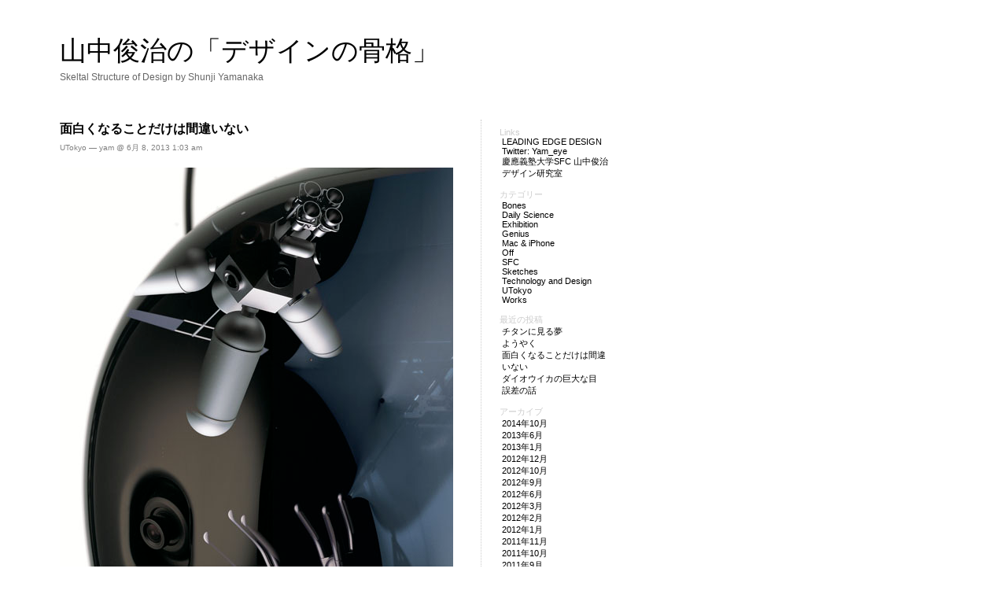

--- FILE ---
content_type: text/html; charset=UTF-8
request_url: http://lleedd.com/blog/2013/06/
body_size: 7496
content:
<!DOCTYPE html PUBLIC "-//W3C//DTD XHTML 1.0 Transitional//EN" "http://www.w3.org/TR/xhtml1/DTD/xhtml1-transitional.dtd">
<html xmlns="http://www.w3.org/1999/xhtml">

<head profile="http://gmpg.org/xfn/11">
	<meta http-equiv="Content-Type" content="text/html; charset=UTF-8" />
	<title>山中俊治の「デザインの骨格」 &raquo; 2013 &raquo; 6月</title>	
	<meta name="generator" content="WordPress 6.0.11" /> <!-- leave this for stats please -->
	<style type="text/css" media="screen">
		@import url( http://lleedd.com/blog/wp-content/themes/barecity_1.5/style.css );
	</style>
	<link rel="alternate" type="application/rss+xml" title="RSS 2.0" href="http://lleedd.com/blog/feed/" />
	<link rel="alternate" type="text/xml" title="RSS .92" href="http://lleedd.com/blog/feed/rss/" />
	<link rel="alternate" type="application/atom+xml" title="Atom 0.3" href="http://lleedd.com/blog/feed/atom/" />
	<link rel="pingback" href="http://lleedd.com/blog/xmlrpc.php" />
    	<link rel='archives' title='2014年10月' href='http://lleedd.com/blog/2014/10/' />
	<link rel='archives' title='2013年6月' href='http://lleedd.com/blog/2013/06/' />
	<link rel='archives' title='2013年1月' href='http://lleedd.com/blog/2013/01/' />
	<link rel='archives' title='2012年12月' href='http://lleedd.com/blog/2012/12/' />
	<link rel='archives' title='2012年10月' href='http://lleedd.com/blog/2012/10/' />
	<link rel='archives' title='2012年9月' href='http://lleedd.com/blog/2012/09/' />
	<link rel='archives' title='2012年6月' href='http://lleedd.com/blog/2012/06/' />
	<link rel='archives' title='2012年3月' href='http://lleedd.com/blog/2012/03/' />
	<link rel='archives' title='2012年2月' href='http://lleedd.com/blog/2012/02/' />
	<link rel='archives' title='2012年1月' href='http://lleedd.com/blog/2012/01/' />
	<link rel='archives' title='2011年11月' href='http://lleedd.com/blog/2011/11/' />
	<link rel='archives' title='2011年10月' href='http://lleedd.com/blog/2011/10/' />
	<link rel='archives' title='2011年9月' href='http://lleedd.com/blog/2011/09/' />
	<link rel='archives' title='2011年7月' href='http://lleedd.com/blog/2011/07/' />
	<link rel='archives' title='2011年6月' href='http://lleedd.com/blog/2011/06/' />
	<link rel='archives' title='2011年5月' href='http://lleedd.com/blog/2011/05/' />
	<link rel='archives' title='2011年4月' href='http://lleedd.com/blog/2011/04/' />
	<link rel='archives' title='2011年3月' href='http://lleedd.com/blog/2011/03/' />
	<link rel='archives' title='2011年2月' href='http://lleedd.com/blog/2011/02/' />
	<link rel='archives' title='2011年1月' href='http://lleedd.com/blog/2011/01/' />
	<link rel='archives' title='2010年12月' href='http://lleedd.com/blog/2010/12/' />
	<link rel='archives' title='2010年11月' href='http://lleedd.com/blog/2010/11/' />
	<link rel='archives' title='2010年10月' href='http://lleedd.com/blog/2010/10/' />
	<link rel='archives' title='2010年9月' href='http://lleedd.com/blog/2010/09/' />
	<link rel='archives' title='2010年8月' href='http://lleedd.com/blog/2010/08/' />
	<link rel='archives' title='2010年7月' href='http://lleedd.com/blog/2010/07/' />
	<link rel='archives' title='2010年6月' href='http://lleedd.com/blog/2010/06/' />
	<link rel='archives' title='2010年5月' href='http://lleedd.com/blog/2010/05/' />
	<link rel='archives' title='2010年4月' href='http://lleedd.com/blog/2010/04/' />
	<link rel='archives' title='2010年3月' href='http://lleedd.com/blog/2010/03/' />
	<link rel='archives' title='2010年2月' href='http://lleedd.com/blog/2010/02/' />
	<link rel='archives' title='2010年1月' href='http://lleedd.com/blog/2010/01/' />
	<link rel='archives' title='2009年12月' href='http://lleedd.com/blog/2009/12/' />
	<link rel='archives' title='2009年11月' href='http://lleedd.com/blog/2009/11/' />
	<link rel='archives' title='2009年10月' href='http://lleedd.com/blog/2009/10/' />
	<link rel='archives' title='2009年9月' href='http://lleedd.com/blog/2009/09/' />
	<link rel='archives' title='2009年8月' href='http://lleedd.com/blog/2009/08/' />
	<link rel='archives' title='2009年7月' href='http://lleedd.com/blog/2009/07/' />
	<link rel='archives' title='2009年6月' href='http://lleedd.com/blog/2009/06/' />
	<link rel='archives' title='2009年5月' href='http://lleedd.com/blog/2009/05/' />
	<link rel='archives' title='2009年4月' href='http://lleedd.com/blog/2009/04/' />
	<meta name='robots' content='max-image-preview:large' />
<link rel='dns-prefetch' href='//s.w.org' />
<script type="text/javascript">
window._wpemojiSettings = {"baseUrl":"https:\/\/s.w.org\/images\/core\/emoji\/14.0.0\/72x72\/","ext":".png","svgUrl":"https:\/\/s.w.org\/images\/core\/emoji\/14.0.0\/svg\/","svgExt":".svg","source":{"concatemoji":"http:\/\/lleedd.com\/blog\/wp-includes\/js\/wp-emoji-release.min.js?ver=6.0.11"}};
/*! This file is auto-generated */
!function(e,a,t){var n,r,o,i=a.createElement("canvas"),p=i.getContext&&i.getContext("2d");function s(e,t){var a=String.fromCharCode,e=(p.clearRect(0,0,i.width,i.height),p.fillText(a.apply(this,e),0,0),i.toDataURL());return p.clearRect(0,0,i.width,i.height),p.fillText(a.apply(this,t),0,0),e===i.toDataURL()}function c(e){var t=a.createElement("script");t.src=e,t.defer=t.type="text/javascript",a.getElementsByTagName("head")[0].appendChild(t)}for(o=Array("flag","emoji"),t.supports={everything:!0,everythingExceptFlag:!0},r=0;r<o.length;r++)t.supports[o[r]]=function(e){if(!p||!p.fillText)return!1;switch(p.textBaseline="top",p.font="600 32px Arial",e){case"flag":return s([127987,65039,8205,9895,65039],[127987,65039,8203,9895,65039])?!1:!s([55356,56826,55356,56819],[55356,56826,8203,55356,56819])&&!s([55356,57332,56128,56423,56128,56418,56128,56421,56128,56430,56128,56423,56128,56447],[55356,57332,8203,56128,56423,8203,56128,56418,8203,56128,56421,8203,56128,56430,8203,56128,56423,8203,56128,56447]);case"emoji":return!s([129777,127995,8205,129778,127999],[129777,127995,8203,129778,127999])}return!1}(o[r]),t.supports.everything=t.supports.everything&&t.supports[o[r]],"flag"!==o[r]&&(t.supports.everythingExceptFlag=t.supports.everythingExceptFlag&&t.supports[o[r]]);t.supports.everythingExceptFlag=t.supports.everythingExceptFlag&&!t.supports.flag,t.DOMReady=!1,t.readyCallback=function(){t.DOMReady=!0},t.supports.everything||(n=function(){t.readyCallback()},a.addEventListener?(a.addEventListener("DOMContentLoaded",n,!1),e.addEventListener("load",n,!1)):(e.attachEvent("onload",n),a.attachEvent("onreadystatechange",function(){"complete"===a.readyState&&t.readyCallback()})),(e=t.source||{}).concatemoji?c(e.concatemoji):e.wpemoji&&e.twemoji&&(c(e.twemoji),c(e.wpemoji)))}(window,document,window._wpemojiSettings);
</script>
<style type="text/css">
img.wp-smiley,
img.emoji {
	display: inline !important;
	border: none !important;
	box-shadow: none !important;
	height: 1em !important;
	width: 1em !important;
	margin: 0 0.07em !important;
	vertical-align: -0.1em !important;
	background: none !important;
	padding: 0 !important;
}
</style>
	<link rel='stylesheet' id='wp-block-library-css'  href='http://lleedd.com/blog/wp-includes/css/dist/block-library/style.min.css?ver=6.0.11' type='text/css' media='all' />
<style id='global-styles-inline-css' type='text/css'>
body{--wp--preset--color--black: #000000;--wp--preset--color--cyan-bluish-gray: #abb8c3;--wp--preset--color--white: #ffffff;--wp--preset--color--pale-pink: #f78da7;--wp--preset--color--vivid-red: #cf2e2e;--wp--preset--color--luminous-vivid-orange: #ff6900;--wp--preset--color--luminous-vivid-amber: #fcb900;--wp--preset--color--light-green-cyan: #7bdcb5;--wp--preset--color--vivid-green-cyan: #00d084;--wp--preset--color--pale-cyan-blue: #8ed1fc;--wp--preset--color--vivid-cyan-blue: #0693e3;--wp--preset--color--vivid-purple: #9b51e0;--wp--preset--gradient--vivid-cyan-blue-to-vivid-purple: linear-gradient(135deg,rgba(6,147,227,1) 0%,rgb(155,81,224) 100%);--wp--preset--gradient--light-green-cyan-to-vivid-green-cyan: linear-gradient(135deg,rgb(122,220,180) 0%,rgb(0,208,130) 100%);--wp--preset--gradient--luminous-vivid-amber-to-luminous-vivid-orange: linear-gradient(135deg,rgba(252,185,0,1) 0%,rgba(255,105,0,1) 100%);--wp--preset--gradient--luminous-vivid-orange-to-vivid-red: linear-gradient(135deg,rgba(255,105,0,1) 0%,rgb(207,46,46) 100%);--wp--preset--gradient--very-light-gray-to-cyan-bluish-gray: linear-gradient(135deg,rgb(238,238,238) 0%,rgb(169,184,195) 100%);--wp--preset--gradient--cool-to-warm-spectrum: linear-gradient(135deg,rgb(74,234,220) 0%,rgb(151,120,209) 20%,rgb(207,42,186) 40%,rgb(238,44,130) 60%,rgb(251,105,98) 80%,rgb(254,248,76) 100%);--wp--preset--gradient--blush-light-purple: linear-gradient(135deg,rgb(255,206,236) 0%,rgb(152,150,240) 100%);--wp--preset--gradient--blush-bordeaux: linear-gradient(135deg,rgb(254,205,165) 0%,rgb(254,45,45) 50%,rgb(107,0,62) 100%);--wp--preset--gradient--luminous-dusk: linear-gradient(135deg,rgb(255,203,112) 0%,rgb(199,81,192) 50%,rgb(65,88,208) 100%);--wp--preset--gradient--pale-ocean: linear-gradient(135deg,rgb(255,245,203) 0%,rgb(182,227,212) 50%,rgb(51,167,181) 100%);--wp--preset--gradient--electric-grass: linear-gradient(135deg,rgb(202,248,128) 0%,rgb(113,206,126) 100%);--wp--preset--gradient--midnight: linear-gradient(135deg,rgb(2,3,129) 0%,rgb(40,116,252) 100%);--wp--preset--duotone--dark-grayscale: url('#wp-duotone-dark-grayscale');--wp--preset--duotone--grayscale: url('#wp-duotone-grayscale');--wp--preset--duotone--purple-yellow: url('#wp-duotone-purple-yellow');--wp--preset--duotone--blue-red: url('#wp-duotone-blue-red');--wp--preset--duotone--midnight: url('#wp-duotone-midnight');--wp--preset--duotone--magenta-yellow: url('#wp-duotone-magenta-yellow');--wp--preset--duotone--purple-green: url('#wp-duotone-purple-green');--wp--preset--duotone--blue-orange: url('#wp-duotone-blue-orange');--wp--preset--font-size--small: 13px;--wp--preset--font-size--medium: 20px;--wp--preset--font-size--large: 36px;--wp--preset--font-size--x-large: 42px;}.has-black-color{color: var(--wp--preset--color--black) !important;}.has-cyan-bluish-gray-color{color: var(--wp--preset--color--cyan-bluish-gray) !important;}.has-white-color{color: var(--wp--preset--color--white) !important;}.has-pale-pink-color{color: var(--wp--preset--color--pale-pink) !important;}.has-vivid-red-color{color: var(--wp--preset--color--vivid-red) !important;}.has-luminous-vivid-orange-color{color: var(--wp--preset--color--luminous-vivid-orange) !important;}.has-luminous-vivid-amber-color{color: var(--wp--preset--color--luminous-vivid-amber) !important;}.has-light-green-cyan-color{color: var(--wp--preset--color--light-green-cyan) !important;}.has-vivid-green-cyan-color{color: var(--wp--preset--color--vivid-green-cyan) !important;}.has-pale-cyan-blue-color{color: var(--wp--preset--color--pale-cyan-blue) !important;}.has-vivid-cyan-blue-color{color: var(--wp--preset--color--vivid-cyan-blue) !important;}.has-vivid-purple-color{color: var(--wp--preset--color--vivid-purple) !important;}.has-black-background-color{background-color: var(--wp--preset--color--black) !important;}.has-cyan-bluish-gray-background-color{background-color: var(--wp--preset--color--cyan-bluish-gray) !important;}.has-white-background-color{background-color: var(--wp--preset--color--white) !important;}.has-pale-pink-background-color{background-color: var(--wp--preset--color--pale-pink) !important;}.has-vivid-red-background-color{background-color: var(--wp--preset--color--vivid-red) !important;}.has-luminous-vivid-orange-background-color{background-color: var(--wp--preset--color--luminous-vivid-orange) !important;}.has-luminous-vivid-amber-background-color{background-color: var(--wp--preset--color--luminous-vivid-amber) !important;}.has-light-green-cyan-background-color{background-color: var(--wp--preset--color--light-green-cyan) !important;}.has-vivid-green-cyan-background-color{background-color: var(--wp--preset--color--vivid-green-cyan) !important;}.has-pale-cyan-blue-background-color{background-color: var(--wp--preset--color--pale-cyan-blue) !important;}.has-vivid-cyan-blue-background-color{background-color: var(--wp--preset--color--vivid-cyan-blue) !important;}.has-vivid-purple-background-color{background-color: var(--wp--preset--color--vivid-purple) !important;}.has-black-border-color{border-color: var(--wp--preset--color--black) !important;}.has-cyan-bluish-gray-border-color{border-color: var(--wp--preset--color--cyan-bluish-gray) !important;}.has-white-border-color{border-color: var(--wp--preset--color--white) !important;}.has-pale-pink-border-color{border-color: var(--wp--preset--color--pale-pink) !important;}.has-vivid-red-border-color{border-color: var(--wp--preset--color--vivid-red) !important;}.has-luminous-vivid-orange-border-color{border-color: var(--wp--preset--color--luminous-vivid-orange) !important;}.has-luminous-vivid-amber-border-color{border-color: var(--wp--preset--color--luminous-vivid-amber) !important;}.has-light-green-cyan-border-color{border-color: var(--wp--preset--color--light-green-cyan) !important;}.has-vivid-green-cyan-border-color{border-color: var(--wp--preset--color--vivid-green-cyan) !important;}.has-pale-cyan-blue-border-color{border-color: var(--wp--preset--color--pale-cyan-blue) !important;}.has-vivid-cyan-blue-border-color{border-color: var(--wp--preset--color--vivid-cyan-blue) !important;}.has-vivid-purple-border-color{border-color: var(--wp--preset--color--vivid-purple) !important;}.has-vivid-cyan-blue-to-vivid-purple-gradient-background{background: var(--wp--preset--gradient--vivid-cyan-blue-to-vivid-purple) !important;}.has-light-green-cyan-to-vivid-green-cyan-gradient-background{background: var(--wp--preset--gradient--light-green-cyan-to-vivid-green-cyan) !important;}.has-luminous-vivid-amber-to-luminous-vivid-orange-gradient-background{background: var(--wp--preset--gradient--luminous-vivid-amber-to-luminous-vivid-orange) !important;}.has-luminous-vivid-orange-to-vivid-red-gradient-background{background: var(--wp--preset--gradient--luminous-vivid-orange-to-vivid-red) !important;}.has-very-light-gray-to-cyan-bluish-gray-gradient-background{background: var(--wp--preset--gradient--very-light-gray-to-cyan-bluish-gray) !important;}.has-cool-to-warm-spectrum-gradient-background{background: var(--wp--preset--gradient--cool-to-warm-spectrum) !important;}.has-blush-light-purple-gradient-background{background: var(--wp--preset--gradient--blush-light-purple) !important;}.has-blush-bordeaux-gradient-background{background: var(--wp--preset--gradient--blush-bordeaux) !important;}.has-luminous-dusk-gradient-background{background: var(--wp--preset--gradient--luminous-dusk) !important;}.has-pale-ocean-gradient-background{background: var(--wp--preset--gradient--pale-ocean) !important;}.has-electric-grass-gradient-background{background: var(--wp--preset--gradient--electric-grass) !important;}.has-midnight-gradient-background{background: var(--wp--preset--gradient--midnight) !important;}.has-small-font-size{font-size: var(--wp--preset--font-size--small) !important;}.has-medium-font-size{font-size: var(--wp--preset--font-size--medium) !important;}.has-large-font-size{font-size: var(--wp--preset--font-size--large) !important;}.has-x-large-font-size{font-size: var(--wp--preset--font-size--x-large) !important;}
</style>
<link rel="https://api.w.org/" href="http://lleedd.com/blog/wp-json/" /><link rel="EditURI" type="application/rsd+xml" title="RSD" href="http://lleedd.com/blog/xmlrpc.php?rsd" />
<link rel="wlwmanifest" type="application/wlwmanifest+xml" href="http://lleedd.com/blog/wp-includes/wlwmanifest.xml" /> 
<meta name="generator" content="WordPress 6.0.11" />
<script type="text/javascript">
var gaJsHost = (("https:" == document.location.protocol) ? "https://ssl." : "http://www.");
document.write(unescape("%3Cscript src='" + gaJsHost + "google-analytics.com/ga.js' type='text/javascript'%3E%3C/script%3E"));
</script>
<script type="text/javascript">
var pageTracker = _gat._getTracker("UA-5069407-1");
pageTracker._initData();
pageTracker._trackPageview();

</script>
</head>

<body>
	<div id="rap">	
		<div id="headwrap">
			<div id="header">
				<a href="http://lleedd.com/blog/">山中俊治の「デザインの骨格」<!-- <span id="himage"><img src="" /></span> --></a>
			</div>
			<div id="desc">        
				<a href="http://lleedd.com/blog/">Skeltal Structure of Design by Shunji Yamanaka</a>
			</div>
		</div>
		<div id="content">
		<!-- end header -->

<div class="post" id="post-7547">
	 <h3 class="storytitle"><a href="http://lleedd.com/blog/2013/06/08/u-tokyo/" rel="bookmark">面白くなることだけは間違いない</a></h3>
	<div class="meta"><a href="http://lleedd.com/blog/category/utokyo/" rel="category tag">UTokyo</a> &#8212;  yam @ 6月 8, 2013 1:03 am </div>

	<div class="storycontent">
		<p><a href="http://lleedd.main.jp/blog/wp-content/uploads/2013/06/prototypes.jpg"><img class="alignnone size-full wp-image-7554" alt="prototypes" src="http://lleedd.main.jp/blog/wp-content/uploads/2013/06/prototypes.jpg" width="500" height="707" srcset="http://lleedd.com/blog/wp-content/uploads/2013/06/prototypes.jpg 500w, http://lleedd.com/blog/wp-content/uploads/2013/06/prototypes-212x300.jpg 212w" sizes="(max-width: 500px) 100vw, 500px" /></a></p>
<p>報告が遅くなりましたが、4月1日から東京大学生産技術研究所の教授となりました。</p>
<p>ことの始まりは、昨年の秋にある人が訪ねて来て「東京大学にデザインをもたらして欲しい」と依頼されたことでした。今の日本にはデザインの力がとても重要なのは明らかなのに、東京大学にはその確固たる拠点がないと。</p>
<p>2008年に私は、慶應義塾大学の若手の研究者達に呼ばれて、SFC（湘南藤沢キャンパス）の教授に着任しました。そして、「人と人工物の間に起こること全て」を、工学も芸術も社会学も総動員してデザインする研究グループ、<a href="http://xd.sfc.keio.ac.jp" target="_blank">X-DESIGN</a>を彼らと共に立ち上げました。幸いなことに就任してすぐ、たくさんの学生達が私の元に集まってくれ、彼らと共に義足アスリート達に出会い、「骨」展を主催し、少しずつ実験的なものを作り始めました。それから５年、素晴らしい仲間と学生を得て、ある程度の成果を発信できるようになったと実感しています。</p>
<p>まさに理想的なデザインの場が花開きつつある手応えを感じている状況でしたので、 東京大学からのオファーに対しては本当に迷いました。一度はお断りしようとしたのですが、最終的には移動を選びます。30年以上前に学生の私がデザイナーになりたいと思った時には、東京大学にそれを勉強する場所がありませんでした。だからこそ、かつての私のために、ここにデザインを探求し実践する場所を作ろうと思います。</p>
<p>もちろん不安はいっぱいですが、いつも肝に銘じていることがあります。</p>
<p>「決断は軽く、面白そうだと思う方へ」</p>
<p>新しいことを始めるときはいつも先が見えないものです。それに比べると今のままでいる事はとても予想しやすい。だからどっちが良い未来かを比べてもしかたがない。むしろ「まあ面白くなることだけは間違いない」と思えたら十分実行する価値はあると思うのです。</p>
<p>東京大学では、プロトタイピングを活動の核にしようと思います。久しぶりに戻って来た東京大学はやはり宝の山でした。まだ世に出て行かない夢のような先端技術が形を与えられることを待っています。私の仕事は研究者の夢に実体を与え、一足先に人々が未来を体験できる人工物「プロトタイプ」を作ることです。人と技術の間に起こる事すべてをていねいにデザインしたプロトタイプは、単なる試作品を越えて、人々と未来の技術をつないでくれるはずです。</p>
<p>移動が正式に決まってから就任まで一月半しかなく、研究スペースもこれから作って行くという心細い状況ですが、両大学の先生達に支えられて、東京大学を本務としながらも慶應義塾大学の研究室も維持する体制ができました。結果的に、私が理想とする「デザイン」の活動が二つの大学に拡がりそう。</p>
<p>とにかく「面白くなることだけは間違いない」です。</p>
<p>&nbsp;</p>
<p>&nbsp;</p>
<p>&nbsp;</p>
	</div>

	<div class="feedback">
				<a href="http://lleedd.com/blog/2013/06/08/u-tokyo/#comments">Comments (2)</a>	</div>

</div>




<!-- begin footer -->
		</div>
			<!-- begin sidebar -->
<div id="sidebar">
<ul>
<li id="linkcat-2" class="widget widget_links">Links<br />
	<ul class='xoxo blogroll'>
<li><a href="http://www.lleedd.com/">LEADING EDGE DESIGN</a></li>
<li><a href="http://twitter.com/Yam_eye">Twitter: Yam_eye</a></li>
<li><a href="http://yam.sfc.keio.ac.jp/">慶應義塾大学SFC 山中俊治デザイン研究室</a></li>

	</ul>
</li>
<li id="categories-3" class="widget widget_categories">カテゴリー<br />
			<ul>
					<li class="cat-item cat-item-1"><a href="http://lleedd.com/blog/category/bones/">Bones</a>
</li>
	<li class="cat-item cat-item-12"><a href="http://lleedd.com/blog/category/daily-science/">Daily Science</a>
</li>
	<li class="cat-item cat-item-15"><a href="http://lleedd.com/blog/category/exhibition/">Exhibition</a>
</li>
	<li class="cat-item cat-item-14"><a href="http://lleedd.com/blog/category/genius/">Genius</a>
</li>
	<li class="cat-item cat-item-6"><a href="http://lleedd.com/blog/category/mac_-and_iphone/">Mac &amp; iPhone</a>
</li>
	<li class="cat-item cat-item-9"><a href="http://lleedd.com/blog/category/off/">Off</a>
</li>
	<li class="cat-item cat-item-7"><a href="http://lleedd.com/blog/category/sfc/">SFC</a>
</li>
	<li class="cat-item cat-item-10"><a href="http://lleedd.com/blog/category/sketches/">Sketches</a>
</li>
	<li class="cat-item cat-item-16"><a href="http://lleedd.com/blog/category/technology-and-design/">Technology and Design</a>
</li>
	<li class="cat-item cat-item-17"><a href="http://lleedd.com/blog/category/utokyo/">UTokyo</a>
</li>
	<li class="cat-item cat-item-5"><a href="http://lleedd.com/blog/category/works/">Works</a>
</li>
			</ul>

			</li>
		<li id="recent-posts-3" class="widget widget_recent_entries">
		最近の投稿<br />
		<ul>
											<li>
					<a href="http://lleedd.com/blog/2014/10/25/titanium_dream/">チタンに見る夢</a>
									</li>
											<li>
					<a href="http://lleedd.com/blog/2014/10/22/research_portrait_01/">ようやく</a>
									</li>
											<li>
					<a href="http://lleedd.com/blog/2013/06/08/u-tokyo/">面白くなることだけは間違いない</a>
									</li>
											<li>
					<a href="http://lleedd.com/blog/2013/01/16/eyes_of_giant_squid/">ダイオウイカの巨大な目</a>
									</li>
											<li>
					<a href="http://lleedd.com/blog/2012/12/12/dimension_error/">誤差の話</a>
									</li>
					</ul>

		</li><li id="archives-3" class="widget widget_archive">アーカイブ<br />
			<ul>
					<li><a href='http://lleedd.com/blog/2014/10/'>2014年10月</a></li>
	<li><a href='http://lleedd.com/blog/2013/06/' aria-current="page">2013年6月</a></li>
	<li><a href='http://lleedd.com/blog/2013/01/'>2013年1月</a></li>
	<li><a href='http://lleedd.com/blog/2012/12/'>2012年12月</a></li>
	<li><a href='http://lleedd.com/blog/2012/10/'>2012年10月</a></li>
	<li><a href='http://lleedd.com/blog/2012/09/'>2012年9月</a></li>
	<li><a href='http://lleedd.com/blog/2012/06/'>2012年6月</a></li>
	<li><a href='http://lleedd.com/blog/2012/03/'>2012年3月</a></li>
	<li><a href='http://lleedd.com/blog/2012/02/'>2012年2月</a></li>
	<li><a href='http://lleedd.com/blog/2012/01/'>2012年1月</a></li>
	<li><a href='http://lleedd.com/blog/2011/11/'>2011年11月</a></li>
	<li><a href='http://lleedd.com/blog/2011/10/'>2011年10月</a></li>
	<li><a href='http://lleedd.com/blog/2011/09/'>2011年9月</a></li>
	<li><a href='http://lleedd.com/blog/2011/07/'>2011年7月</a></li>
	<li><a href='http://lleedd.com/blog/2011/06/'>2011年6月</a></li>
	<li><a href='http://lleedd.com/blog/2011/05/'>2011年5月</a></li>
	<li><a href='http://lleedd.com/blog/2011/04/'>2011年4月</a></li>
	<li><a href='http://lleedd.com/blog/2011/03/'>2011年3月</a></li>
	<li><a href='http://lleedd.com/blog/2011/02/'>2011年2月</a></li>
	<li><a href='http://lleedd.com/blog/2011/01/'>2011年1月</a></li>
	<li><a href='http://lleedd.com/blog/2010/12/'>2010年12月</a></li>
	<li><a href='http://lleedd.com/blog/2010/11/'>2010年11月</a></li>
	<li><a href='http://lleedd.com/blog/2010/10/'>2010年10月</a></li>
	<li><a href='http://lleedd.com/blog/2010/09/'>2010年9月</a></li>
	<li><a href='http://lleedd.com/blog/2010/08/'>2010年8月</a></li>
	<li><a href='http://lleedd.com/blog/2010/07/'>2010年7月</a></li>
	<li><a href='http://lleedd.com/blog/2010/06/'>2010年6月</a></li>
	<li><a href='http://lleedd.com/blog/2010/05/'>2010年5月</a></li>
	<li><a href='http://lleedd.com/blog/2010/04/'>2010年4月</a></li>
	<li><a href='http://lleedd.com/blog/2010/03/'>2010年3月</a></li>
	<li><a href='http://lleedd.com/blog/2010/02/'>2010年2月</a></li>
	<li><a href='http://lleedd.com/blog/2010/01/'>2010年1月</a></li>
	<li><a href='http://lleedd.com/blog/2009/12/'>2009年12月</a></li>
	<li><a href='http://lleedd.com/blog/2009/11/'>2009年11月</a></li>
	<li><a href='http://lleedd.com/blog/2009/10/'>2009年10月</a></li>
	<li><a href='http://lleedd.com/blog/2009/09/'>2009年9月</a></li>
	<li><a href='http://lleedd.com/blog/2009/08/'>2009年8月</a></li>
	<li><a href='http://lleedd.com/blog/2009/07/'>2009年7月</a></li>
	<li><a href='http://lleedd.com/blog/2009/06/'>2009年6月</a></li>
	<li><a href='http://lleedd.com/blog/2009/05/'>2009年5月</a></li>
	<li><a href='http://lleedd.com/blog/2009/04/'>2009年4月</a></li>
			</ul>

			</li><li id="text-3" class="widget widget_text">Books<br />			<div class="textwidget"><ul>
<li><a href="http://www.amazon.co.jp/%E3%83%87%E3%82%B6%E3%82%A4%E3%83%B3%E3%81%AE%E9%AA%A8%E6%A0%BC-%E5%B1%B1%E4%B8%AD%E4%BF%8A%E6%B2%BB/dp/482226470X"><img src="http://lleedd.main.jp/blog/wp-content/uploads/2011/07/bonesofdesign.jpeg" width="140" alt="デザインの骨格"></a>
 		<p style="color:#000">『デザインの骨格』<br>このブログが本になりました<br><br></p></li>
	 		 	<li><a href="http://www.lleedd.com/pof/"><img src="http://www.lleedd.com/images/projections_of_function/projections_of_function_.jpg" width="140" alt="Projection of Function"></a>
 		<p style="color:#000">『機能の写像』<br>写真家清水行雄が18年間<br>撮り続けた山中俊治の作品群<br><br></p></li>
<li><a href="http://www.amazon.co.jp/%E9%AA%A8%E2%80%95%E7%AC%AC5%E5%9B%9E%E4%BC%81%E7%94%BB%E5%B1%95%E3%80%8C%E9%AA%A8%E3%80%8D%E5%B1%95%E5%B1%95%E8%A6%A7%E4%BC%9A%E3%82%AB%E3%82%BF%E3%83%AD%E3%82%B0-%E5%B1%B1%E4%B8%AD%E4%BF%8A%E6%B2%BB%E3%83%87%E3%82%A3%E3%83%AC%E3%82%AF%E3%82%B7%E3%83%A7%E3%83%B3-21_21-DESIGN-SIGHT/dp/4763009249/ref=sr_1_2?ie=UTF8&s=books&qid=1270087032&sr=8-2"><img src="http://www.lleedd.com/images/21_21bones/bones_book.jpg" width="140" alt="bones book"></a>
 		<p style="color:#000">「骨」展展覧会カタログ<br><br><br></p></li>
 		</ul>
 	</li></div>
		</li> 
</ul>
</div>
<!-- end sidebar -->
			<div class="credit">
			 	Copyright(c)2026 山中俊治の「デザインの骨格」			 	All rights reserved. Powered by	<a href="http://wordpress.org/">WordPress</a>
				with <a href="http://shaheeilyas.com/barecity">Barecity</a>
			</div>
	</div>
</body>
</html>

--- FILE ---
content_type: text/css
request_url: http://lleedd.com/blog/wp-content/themes/barecity_1.5/style.css
body_size: 1680
content:
/*
Theme Name: Barecity
Theme URI: http://shaheeilyas.com/
Description: Minimal theme with bare essentials
Version: 1.5
Author: Shahee Ilyas
Date: February 2008
Based on the Classic WordPress by Dave Shea || http://mezzoblue.com & Matthew Mullenweg || http://photomatt.net
Modified & completely redesigned by Shahee Ilyas || http://shaheeilyas.com

	The CSS, XHTML and design is released under GPL:
	http://www.opensource.org/licenses/gpl-license.php

*/
a {
	text-decoration: none; 
	color: #000;

}

a:active {
	text-decoration: none;
	color: #000;
}

a:visited {
	text-decoration: none;
	color: #000;
}

a:hover {
	text-decoration: none; 
	color: #000;
}

a img {
	border: none;
}


acronym, abbr {

}

acronym, abbr, span.caps {
	font-size: 11px;

}

acronym, abbr {
	cursor: help;
	border:none;
}

blockquote {
	border-left: 5px solid #ccc;
	margin-left: 18px
	padding-left: 5px;
}

body {
	background: #fff;
	color: #000;
	font-family:  Verdana, Arial, Helvetica, sans-serif;
	margin: 0;
	padding: 0;
	font-size: 10pt;
}

cite {
	font-size: 90%;
	font-style: normal;
	color:#666;
}

h2 {
	font-family: Verdana, Arial, Helvetica, sans-serif;
	margin: 15px 0 2px 0;
	padding-bottom: 2px;
}

h3 {
	font-family: Verdana, Arial, Helvetica, sans-serif;
	margin-top: 0;
	font-size: 120%;
}

ol#comments li p {
}

#commentlist li{
	margin-left:-22px;
}

p, li, .feedback {
	font: Verdana, Arial, Helvetica, sans-serif;
	
}

/* classes used by the_meta() */
ul.post-meta {
	list-style: none;
}

ul.post-meta span.post-meta-key {
	font-weight: bold;
}

.credit {
	clear:both;
	color: #666;
	font-size: 10px;
	padding: 50px 0 0 0;
	margin: 0 0 20px 0;
	text-align: left;
}

.credit a:link, .credit a:hover {
	color: #666;
}

.feedback {
	color: #666;
	text-align: right;
	font-size:11px;
	clear: both;
}

.meta {
	font-size: 10px;
}

.meta li, ul.post-meta li {
	display: inline;
}

.meta ul {
	display: inline;
	list-style: none;
	margin: 0;
	padding: 0;
}


#comments{

	padding-top:18px;

}

.commentby {
	padding-bottom:8px;
}

#postcomment{
	margin-top:24px;

}

.meta, .meta a {
	color: #808080;
	font-weight: normal;
	letter-spacing: 0;
}

.storytitle {
	margin: 0;
}

.storytitle a {
	text-decoration: none;
}

.storycontent a {
	text-decoration: none;
	border-bottom: 1px dotted #888;
}

.storycontent a:hover {
	text-decoration: none;
	border-bottom: 1px dashed #888;
}

.storycontent {
	line-height: 1.8em;
	/*margin-bottom:-10px;*/
}
.post {
	line-height: 1.8em;
	margin-bottom:18px;
}


#commentform #author, #commentform #email, #commentform #url, #commentform textarea {
	background: #fff;
	border: 1px solid #333;
	padding: 3px;
}

#commentform textarea {
	width: 100%;
}

#commentlist li ul {
	/*font-size: 12px;*/
	list-style-type: none;
	color: #666;
}




#content {
	float: left;
	width:500px;
}



#header {
	font-family: Georgia, "Times New Roman", Times, serif;
	font-size: 34px;
	color: black;
	font-weight: normal;	
}

#headwrap {
	padding:12px 0 16px 0;
	margin:24px 0 48px 0;
}


#header a {
	color: black;
	text-decoration: none;
}

#header a:hover {
	text-decoration: none;
}

#sidebar {
	font-size: 11px;
	background: #fff;
	border-left: 1px dotted #ccc;
	padding: 0px 0 10px 20px;
	float: right;
	width: 144px;
}

#sidebar form {
	margin: 0 0 0 0px;
}

#sidebar input#s {
	width: 60%;
	background: #eee;
	border: 1px solid #999;
	color: #000;
	
}

#sidebar ul {
	color: #ccc;
	list-style-type: none;
	margin: 0;
	padding-left: 3px;
}

#sidebar h2 {
	font-weight: normal;
	margin:0;
	padding:0;
	font-size: 12px;
}

#sidebar ul li {
	font-family: Verdana, Arial, Helvetica, sans-serif;
	margin-top: 10px;
	padding-bottom: 2px;
}

#sidebar ul ul {
	font-variant: normal;
	font-weight: normal;
	list-style-type: none;
	margin: 0;
	padding: 0;
	text-align: left;
}

#sidebar ul ul li {
	border: 0;
	font-family: Verdana, Arial, Helvetica, sans-serif;
	letter-spacing: 0;
	margin-top: 0;
	padding: 0;
	padding-left: 3px;
}

#sidebar ul ul li a {
	color: #000;
	text-decoration: none;
}

#sidebar ul ul li a:hover {
	border-bottom: 1px solid #809080;
}

#sidebar ul ul ul.children {
	font-size: 17px;
	padding-left: 4px;
}

#wp-calendar {
	empty-cells: show;
	font-size: 11px;
	margin: 0;
	width: 90%;	
}

#wp-calendar #next a {
	padding-right: 10px;
	text-align: right;
}

#wp-calendar #prev a {
	padding-left: 10px;
	text-align: left;
}

#wp-calendar a {
	display: block;
	text-decoration: none;
}

#wp-calendar a:hover {
	background: #ccc;
	color: #333;
}

#wp-calendar caption {
	color: #000;
	text-align: left;
	font-weight: normal;

}

#wp-calendar td {
	color: #999;
	padding: 2px 0;
	text-align: center;
}

#wp-calendar td.pad:hover {
	background: #fff;
}

#wp-calendar td:hover, #wp-calendar #today {
	background: #eee;
	color: #666;
}

#wp-calendar th {
	font-weight: normal;
	text-transform: capitalize;
	color: #999;
		
}

#rap {
	background-color: #FFFFFF;
	margin-right:auto;
	margin-left:70px;
	width:700px;
	padding: 6px;
}

#desc {
	float:left;
	font-size: 12px;
	margin-top:3px;	
}
#desc a:link, #desc a:visited  {
	display: inline;
	background-color: #fff;
	color: #666;
	text-decoration: none;
}
#desc a:hover {
	background-color: #eee;
	color: #666;
}
#desc a:active {
	background-color: #fff;
}
#himage {
	border:0;
	margin:0;
	padding:0 0 0 8px;
}

